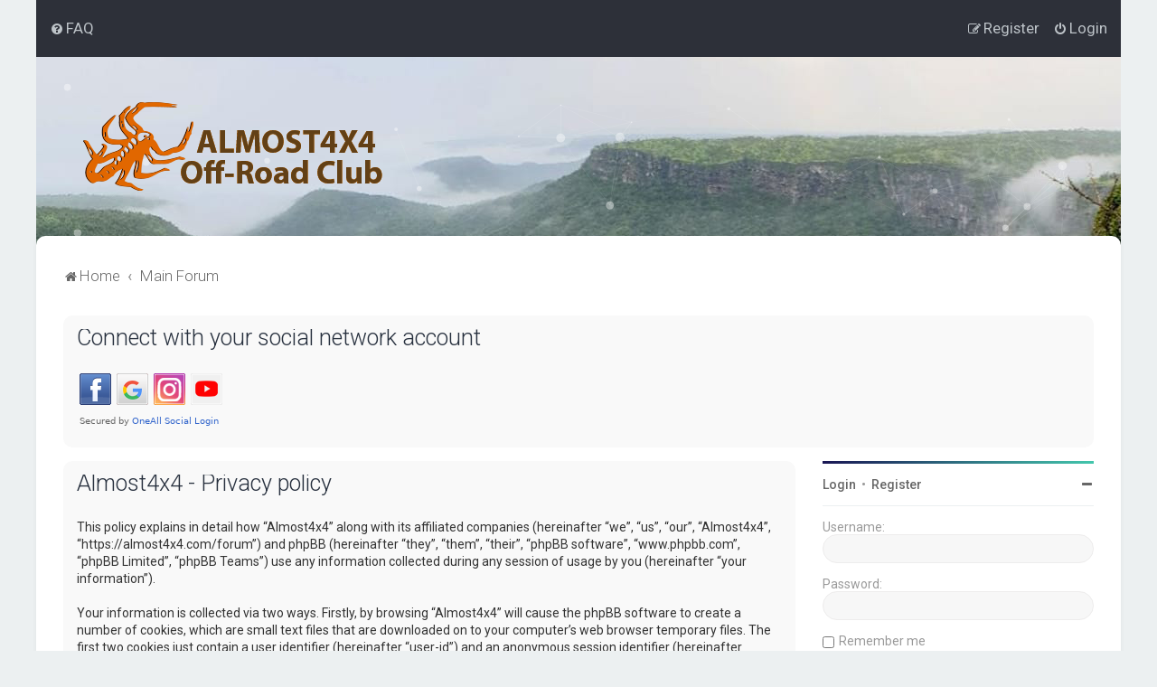

--- FILE ---
content_type: text/html; charset=UTF-8
request_url: https://almost4x4.com/trip_system/up_coming.php
body_size: 796
content:
         
       <title>almost4X4</title>
    <!-- Bootstrap Core CSS -->
    <link href="css/bootstrap.min.css" rel="stylesheet">
    <!-- Custom Fonts -->
    <link href="font-awesome/css/font-awesome.min.css" rel="stylesheet" type="text/css">

    <!-- HTML5 Shim and Respond.js IE8 support of HTML5 elements and media queries -->
    <!-- WARNING: Respond.js doesn't work if you view the page via file:// -->
    <!--[if lt IE 9]>
        <script src="https://oss.maxcdn.com/libs/html5shiv/3.7.0/html5shiv.js"></script>
        <script src="https://oss.maxcdn.com/libs/respond.js/1.4.2/respond.min.js"></script>
    <![endif]-->
        <!-- jQuery -->
    <script src="js/jquery.js"></script>

    <!-- Bootstrap Core JavaScript -->
    <script src="js/bootstrap.min.js"></script>

  <div class="list-group" style="font-size: 11px;">
        <a class="list-group-item" target="_blank" href="https://almost4x4.com/trip_system/home.php"><i style="color: #60E0FD;" class="fa fa-sun-o" aria-hidden="true"></i>  Patience you must have - I   &nbsp; <i class="fa fa-map-marker" aria-hidden="true"></i> &nbsp;Nahil<hr style="border-top: 0.7px dotted #8c8b8b; margin-bottom: 5px; margin-top: 5px;">
 <i class="fa fa-user" aria-hidden="true"></i> CARLOSS   &nbsp;  <i class="fa fa-calendar" aria-hidden="true"></i> 03/01/2026   
  &nbsp; <i class="fa fa-users"></i> 23 of 23   <div style=" width: 30%; height: 10px; display:inline-table; float: right;padding-bottom:14px;">   	
   <div class="progress" style="height: 10px;" >
  <div class="progress-bar progress-bar-danger" role="progressbar" aria-valuenow="70%"
  aria-valuemin="0" aria-valuemax="70%" style="width:100%">
    
  </div>
</div>
   </div>
   
   </a>
  
         <a class="list-group-item" target="_blank" href="https://almost4x4.com/trip_system/home.php"><i style="color: #60E0FD;" class="fa fa-sun-o" aria-hidden="true"></i>  Squid Game III   &nbsp; <i class="fa fa-map-marker" aria-hidden="true"></i> &nbsp;Um Zummul<hr style="border-top: 0.7px dotted #8c8b8b; margin-bottom: 5px; margin-top: 5px;">
 <i class="fa fa-user" aria-hidden="true"></i> Mabubaker   &nbsp;  <i class="fa fa-calendar" aria-hidden="true"></i> 10/01/2026   
  &nbsp; <i class="fa fa-users"></i> 0 of 9   <div style=" width: 30%; height: 10px; display:inline-table; float: right;padding-bottom:14px;">   	
   <div class="progress" style="height: 10px;" >
  <div class="progress-bar progress-bar-success" role="progressbar" aria-valuenow="70%"
  aria-valuemin="0" aria-valuemax="70%" style="width:0%">
    
  </div>
</div>
   </div>
   
   </a>
  
         <a class="list-group-item" target="_blank" href="https://almost4x4.com/trip_system/home.php"><i class="fa fa-sun-o" aria-hidden="true" style="color: #f9d423;"></i>  You don�t start a house from the roof.   &nbsp; <i class="fa fa-map-marker" aria-hidden="true"></i> &nbsp;Location TBC<hr style="border-top: 0.7px dotted #8c8b8b; margin-bottom: 5px; margin-top: 5px;">
 <i class="fa fa-user" aria-hidden="true"></i> David   &nbsp;  <i class="fa fa-calendar" aria-hidden="true"></i> 17/01/2026   
  &nbsp; <i class="fa fa-users"></i> 2 of 110   <div style=" width: 30%; height: 10px; display:inline-table; float: right;padding-bottom:14px;">   	
   <div class="progress" style="height: 10px;" >
  <div class="progress-bar progress-bar-success" role="progressbar" aria-valuenow="70%"
  aria-valuemin="0" aria-valuemax="70%" style="width:1.8181818181818%">
    
  </div>
</div>
   </div>
   
   </a>
  
         <a class="list-group-item" target="_blank" href="https://almost4x4.com/trip_system/home.php"><i style="color: #60E0FD;" class="fa fa-sun-o" aria-hidden="true"></i>  Kick-Up-the-Dust II   &nbsp; <i class="fa fa-map-marker" aria-hidden="true"></i> &nbsp;Tilal Sweihan<hr style="border-top: 0.7px dotted #8c8b8b; margin-bottom: 5px; margin-top: 5px;">
 <i class="fa fa-user" aria-hidden="true"></i> Ehab   &nbsp;  <i class="fa fa-calendar" aria-hidden="true"></i> 17/01/2026   
  &nbsp; <i class="fa fa-users"></i> 2 of 21   <div style=" width: 30%; height: 10px; display:inline-table; float: right;padding-bottom:14px;">   	
   <div class="progress" style="height: 10px;" >
  <div class="progress-bar progress-bar-success" role="progressbar" aria-valuenow="70%"
  aria-valuemin="0" aria-valuemax="70%" style="width:9.5238095238095%">
    
  </div>
</div>
   </div>
   
   </a>
  
         <a class="list-group-item" target="_blank" href="https://almost4x4.com/trip_system/home.php"><i class="fa fa-sun-o" aria-hidden="true" style="color: #f9d423;"></i>  A new beginning - Club Members Drive   &nbsp; <i class="fa fa-map-marker" aria-hidden="true"></i> &nbsp;New Sweihan<hr style="border-top: 0.7px dotted #8c8b8b; margin-bottom: 5px; margin-top: 5px;">
 <i class="fa fa-user" aria-hidden="true"></i> CARLOSS   &nbsp;  <i class="fa fa-calendar" aria-hidden="true"></i> 24/01/2026   
  &nbsp; <i class="fa fa-users"></i> 55 of 70   <div style=" width: 30%; height: 10px; display:inline-table; float: right;padding-bottom:14px;">   	
   <div class="progress" style="height: 10px;" >
  <div class="progress-bar progress-bar-warning" role="progressbar" aria-valuenow="70%"
  aria-valuemin="0" aria-valuemax="70%" style="width:78.571428571429%">
    
  </div>
</div>
   </div>
   
   </a>
  
         <a class="list-group-item" target="_blank" href="https://almost4x4.com/trip_system/home.php"><i style="color: #60E0FD;" class="fa fa-sun-o" aria-hidden="true"></i>  Beginner�s Dirt Day   &nbsp; <i class="fa fa-map-marker" aria-hidden="true"></i> &nbsp;Nahil<hr style="border-top: 0.7px dotted #8c8b8b; margin-bottom: 5px; margin-top: 5px;">
 <i class="fa fa-user" aria-hidden="true"></i> Ehab   &nbsp;  <i class="fa fa-calendar" aria-hidden="true"></i> 31/01/2026   
  &nbsp; <i class="fa fa-users"></i> 2 of 11   <div style=" width: 30%; height: 10px; display:inline-table; float: right;padding-bottom:14px;">   	
   <div class="progress" style="height: 10px;" >
  <div class="progress-bar progress-bar-success" role="progressbar" aria-valuenow="70%"
  aria-valuemin="0" aria-valuemax="70%" style="width:18.181818181818%">
    
  </div>
</div>
   </div>
   
   </a>
  
         <a class="list-group-item" target="_blank" href="https://almost4x4.com/trip_system/home.php"><i style="color: #60E0FD;" class="fa fa-sun-o" aria-hidden="true"></i>  May the Force be with you - II   &nbsp; <i class="fa fa-map-marker" aria-hidden="true"></i> &nbsp;TBA
TBA<hr style="border-top: 0.7px dotted #8c8b8b; margin-bottom: 5px; margin-top: 5px;">
 <i class="fa fa-user" aria-hidden="true"></i> CARLOSS   &nbsp;  <i class="fa fa-calendar" aria-hidden="true"></i> 28/02/2026   
  &nbsp; <i class="fa fa-users"></i> 1 of 11   <div style=" width: 30%; height: 10px; display:inline-table; float: right;padding-bottom:14px;">   	
   <div class="progress" style="height: 10px;" >
  <div class="progress-bar progress-bar-success" role="progressbar" aria-valuenow="70%"
  aria-valuemin="0" aria-valuemax="70%" style="width:9.0909090909091%">
    
  </div>
</div>
   </div>
   
   </a>
  
          
     <div style="background-color: white; height:100px"></div>
     </div>